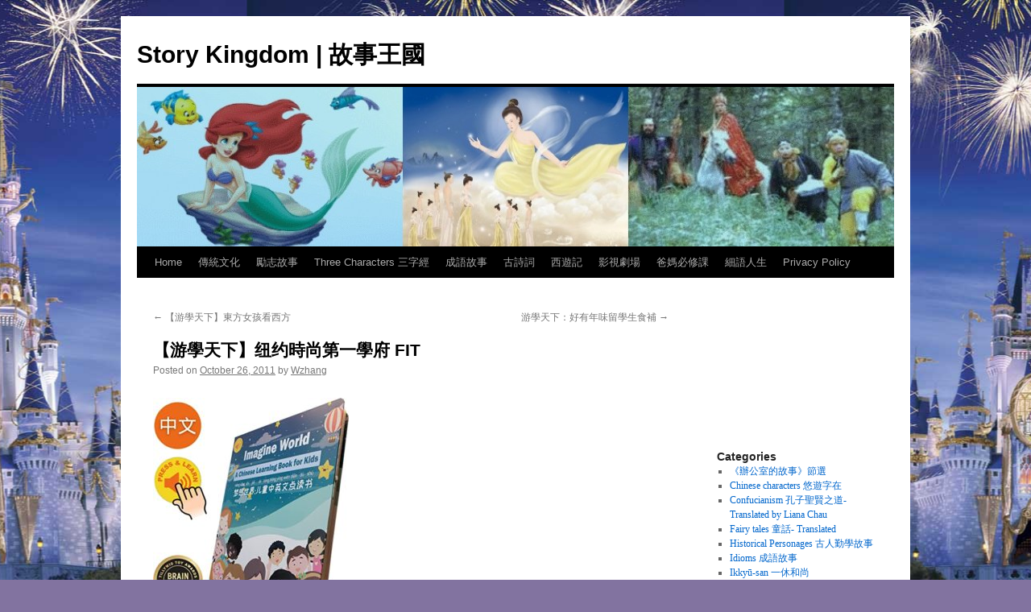

--- FILE ---
content_type: text/html; charset=UTF-8
request_url: https://storykingdom.org/%E3%80%90%E6%B8%B8%E5%AD%B8%E5%A4%A9%E4%B8%8B%E3%80%91%E7%BA%BD%E7%BA%A6%E6%99%82%E5%B0%9A%E7%AC%AC%E4%B8%80%E5%AD%B8%E5%BA%9C-fit/
body_size: 11260
content:
<!DOCTYPE html>
<html dir="ltr" lang="en-US" prefix="og: //ogp.me/ns#">
<head>
<meta charset="UTF-8" />

<link rel="profile" href="//gmpg.org/xfn/11" />
<link rel="stylesheet" type="text/css" media="all" href="//storykingdom.org/wp-content/themes/twentyten/style.css?ver=20241112" />
<link rel="pingback" href="//storykingdom.org/xmlrpc.php">
	<style>img:is([sizes="auto" i], [sizes^="auto," i]) { contain-intrinsic-size: 3000px 1500px }</style>
	
		<!-- All in One SEO 4.7.7 - aioseo.com -->
		<title>【游學天下】纽约時尚第一學府 FIT | Story Kingdom | 故事王國</title>
	<meta name="robots" content="max-image-preview:large" />
	<meta name="author" content="Wzhang"/>
	<link rel="canonical" href="https://storykingdom.org/%e3%80%90%e6%b8%b8%e5%ad%b8%e5%a4%a9%e4%b8%8b%e3%80%91%e7%ba%bd%e7%ba%a6%e6%99%82%e5%b0%9a%e7%ac%ac%e4%b8%80%e5%ad%b8%e5%ba%9c-fit/" />
	<meta name="generator" content="All in One SEO (AIOSEO) 4.7.7" />
		<meta property="og:locale" content="en_US" />
		<meta property="og:site_name" content="Story Kingdom | 故事王國 |" />
		<meta property="og:type" content="article" />
		<meta property="og:title" content="【游學天下】纽约時尚第一學府 FIT | Story Kingdom | 故事王國" />
		<meta property="og:url" content="//storykingdom.org/%e3%80%90%e6%b8%b8%e5%ad%b8%e5%a4%a9%e4%b8%8b%e3%80%91%e7%ba%bd%e7%ba%a6%e6%99%82%e5%b0%9a%e7%ac%ac%e4%b8%80%e5%ad%b8%e5%ba%9c-fit/" />
		<meta property="article:published_time" content="2011-10-26T21:22:13+00:00" />
		<meta property="article:modified_time" content="2011-10-25T21:25:54+00:00" />
		<meta name="twitter:card" content="summary" />
		<meta name="twitter:title" content="【游學天下】纽约時尚第一學府 FIT | Story Kingdom | 故事王國" />
		<script type="application/ld+json" class="aioseo-schema">
			{"@context":"https:\/\/schema.org","@graph":[{"@type":"Article","@id":"https:\/\/storykingdom.org\/%e3%80%90%e6%b8%b8%e5%ad%b8%e5%a4%a9%e4%b8%8b%e3%80%91%e7%ba%bd%e7%ba%a6%e6%99%82%e5%b0%9a%e7%ac%ac%e4%b8%80%e5%ad%b8%e5%ba%9c-fit\/#article","name":"\u3010\u6e38\u5b78\u5929\u4e0b\u3011\u7ebd\u7ea6\u6642\u5c1a\u7b2c\u4e00\u5b78\u5e9c FIT | Story Kingdom | \u6545\u4e8b\u738b\u570b","headline":"\u3010\u6e38\u5b78\u5929\u4e0b\u3011\u7ebd\u7ea6\u6642\u5c1a\u7b2c\u4e00\u5b78\u5e9c FIT","author":{"@id":"https:\/\/storykingdom.org\/author\/wzhang\/#author"},"publisher":{"@id":"https:\/\/storykingdom.org\/#organization"},"datePublished":"2011-10-26T21:22:13+00:00","dateModified":"2011-10-25T21:25:54+00:00","inLanguage":"en-US","mainEntityOfPage":{"@id":"https:\/\/storykingdom.org\/%e3%80%90%e6%b8%b8%e5%ad%b8%e5%a4%a9%e4%b8%8b%e3%80%91%e7%ba%bd%e7%ba%a6%e6%99%82%e5%b0%9a%e7%ac%ac%e4%b8%80%e5%ad%b8%e5%ba%9c-fit\/#webpage"},"isPartOf":{"@id":"https:\/\/storykingdom.org\/%e3%80%90%e6%b8%b8%e5%ad%b8%e5%a4%a9%e4%b8%8b%e3%80%91%e7%ba%bd%e7%ba%a6%e6%99%82%e5%b0%9a%e7%ac%ac%e4%b8%80%e5%ad%b8%e5%ba%9c-fit\/#webpage"},"articleSection":"Fairy tales \u7ae5\u8a71- Translated, \u3010\u6e38\u5b78\u5929\u4e0b\u3011\uff0c\u7ebd\u7ea6\u6642\u5c1a\u7b2c\u4e00\u5b78\u5e9c FIT, FIT, \u6545\u4e8b\u738b\u570b, \u6642\u5c1a, \u7b2c\u4e00\u5b78\u5e9c, \u7ebd\u7ea6"},{"@type":"BreadcrumbList","@id":"https:\/\/storykingdom.org\/%e3%80%90%e6%b8%b8%e5%ad%b8%e5%a4%a9%e4%b8%8b%e3%80%91%e7%ba%bd%e7%ba%a6%e6%99%82%e5%b0%9a%e7%ac%ac%e4%b8%80%e5%ad%b8%e5%ba%9c-fit\/#breadcrumblist","itemListElement":[{"@type":"ListItem","@id":"https:\/\/storykingdom.org\/#listItem","position":1,"name":"Home","item":"https:\/\/storykingdom.org\/","nextItem":{"@type":"ListItem","@id":"https:\/\/storykingdom.org\/%e3%80%90%e6%b8%b8%e5%ad%b8%e5%a4%a9%e4%b8%8b%e3%80%91%e7%ba%bd%e7%ba%a6%e6%99%82%e5%b0%9a%e7%ac%ac%e4%b8%80%e5%ad%b8%e5%ba%9c-fit\/#listItem","name":"\u3010\u6e38\u5b78\u5929\u4e0b\u3011\u7ebd\u7ea6\u6642\u5c1a\u7b2c\u4e00\u5b78\u5e9c FIT"}},{"@type":"ListItem","@id":"https:\/\/storykingdom.org\/%e3%80%90%e6%b8%b8%e5%ad%b8%e5%a4%a9%e4%b8%8b%e3%80%91%e7%ba%bd%e7%ba%a6%e6%99%82%e5%b0%9a%e7%ac%ac%e4%b8%80%e5%ad%b8%e5%ba%9c-fit\/#listItem","position":2,"name":"\u3010\u6e38\u5b78\u5929\u4e0b\u3011\u7ebd\u7ea6\u6642\u5c1a\u7b2c\u4e00\u5b78\u5e9c FIT","previousItem":{"@type":"ListItem","@id":"https:\/\/storykingdom.org\/#listItem","name":"Home"}}]},{"@type":"Organization","@id":"https:\/\/storykingdom.org\/#organization","name":"Story Kingdom | \u6545\u4e8b\u738b\u570b","url":"https:\/\/storykingdom.org\/"},{"@type":"Person","@id":"https:\/\/storykingdom.org\/author\/wzhang\/#author","url":"https:\/\/storykingdom.org\/author\/wzhang\/","name":"Wzhang","image":{"@type":"ImageObject","@id":"https:\/\/storykingdom.org\/%e3%80%90%e6%b8%b8%e5%ad%b8%e5%a4%a9%e4%b8%8b%e3%80%91%e7%ba%bd%e7%ba%a6%e6%99%82%e5%b0%9a%e7%ac%ac%e4%b8%80%e5%ad%b8%e5%ba%9c-fit\/#authorImage","url":"https:\/\/secure.gravatar.com\/avatar\/5b8caeeb71bf7db12195c3b387eb66d3?s=96&d=mm&r=g","width":96,"height":96,"caption":"Wzhang"}},{"@type":"WebPage","@id":"https:\/\/storykingdom.org\/%e3%80%90%e6%b8%b8%e5%ad%b8%e5%a4%a9%e4%b8%8b%e3%80%91%e7%ba%bd%e7%ba%a6%e6%99%82%e5%b0%9a%e7%ac%ac%e4%b8%80%e5%ad%b8%e5%ba%9c-fit\/#webpage","url":"https:\/\/storykingdom.org\/%e3%80%90%e6%b8%b8%e5%ad%b8%e5%a4%a9%e4%b8%8b%e3%80%91%e7%ba%bd%e7%ba%a6%e6%99%82%e5%b0%9a%e7%ac%ac%e4%b8%80%e5%ad%b8%e5%ba%9c-fit\/","name":"\u3010\u6e38\u5b78\u5929\u4e0b\u3011\u7ebd\u7ea6\u6642\u5c1a\u7b2c\u4e00\u5b78\u5e9c FIT | Story Kingdom | \u6545\u4e8b\u738b\u570b","inLanguage":"en-US","isPartOf":{"@id":"https:\/\/storykingdom.org\/#website"},"breadcrumb":{"@id":"https:\/\/storykingdom.org\/%e3%80%90%e6%b8%b8%e5%ad%b8%e5%a4%a9%e4%b8%8b%e3%80%91%e7%ba%bd%e7%ba%a6%e6%99%82%e5%b0%9a%e7%ac%ac%e4%b8%80%e5%ad%b8%e5%ba%9c-fit\/#breadcrumblist"},"author":{"@id":"https:\/\/storykingdom.org\/author\/wzhang\/#author"},"creator":{"@id":"https:\/\/storykingdom.org\/author\/wzhang\/#author"},"datePublished":"2011-10-26T21:22:13+00:00","dateModified":"2011-10-25T21:25:54+00:00"},{"@type":"WebSite","@id":"https:\/\/storykingdom.org\/#website","url":"https:\/\/storykingdom.org\/","name":"Story Kingdom | \u6545\u4e8b\u738b\u570b","inLanguage":"en-US","publisher":{"@id":"https:\/\/storykingdom.org\/#organization"}}]}
		</script>
		<!-- All in One SEO -->

<link rel="alternate" type="application/rss+xml" title="Story Kingdom | 故事王國 &raquo; Feed" href="//storykingdom.org/feed/" />
<link rel="alternate" type="application/rss+xml" title="Story Kingdom | 故事王國 &raquo; Comments Feed" href="//storykingdom.org/comments/feed/" />
<link rel='stylesheet' id='wp-block-library-css' href='//storykingdom.org/wp-includes/css/dist/block-library/style.min.css?ver=6.7.4' type='text/css' media='all' />
<style id='wp-block-library-theme-inline-css' type='text/css'>
.wp-block-audio :where(figcaption){color:#555;font-size:13px;text-align:center}.is-dark-theme .wp-block-audio :where(figcaption){color:#ffffffa6}.wp-block-audio{margin:0 0 1em}.wp-block-code{border:1px solid #ccc;border-radius:4px;font-family:Menlo,Consolas,monaco,monospace;padding:.8em 1em}.wp-block-embed :where(figcaption){color:#555;font-size:13px;text-align:center}.is-dark-theme .wp-block-embed :where(figcaption){color:#ffffffa6}.wp-block-embed{margin:0 0 1em}.blocks-gallery-caption{color:#555;font-size:13px;text-align:center}.is-dark-theme .blocks-gallery-caption{color:#ffffffa6}:root :where(.wp-block-image figcaption){color:#555;font-size:13px;text-align:center}.is-dark-theme :root :where(.wp-block-image figcaption){color:#ffffffa6}.wp-block-image{margin:0 0 1em}.wp-block-pullquote{border-bottom:4px solid;border-top:4px solid;color:currentColor;margin-bottom:1.75em}.wp-block-pullquote cite,.wp-block-pullquote footer,.wp-block-pullquote__citation{color:currentColor;font-size:.8125em;font-style:normal;text-transform:uppercase}.wp-block-quote{border-left:.25em solid;margin:0 0 1.75em;padding-left:1em}.wp-block-quote cite,.wp-block-quote footer{color:currentColor;font-size:.8125em;font-style:normal;position:relative}.wp-block-quote:where(.has-text-align-right){border-left:none;border-right:.25em solid;padding-left:0;padding-right:1em}.wp-block-quote:where(.has-text-align-center){border:none;padding-left:0}.wp-block-quote.is-large,.wp-block-quote.is-style-large,.wp-block-quote:where(.is-style-plain){border:none}.wp-block-search .wp-block-search__label{font-weight:700}.wp-block-search__button{border:1px solid #ccc;padding:.375em .625em}:where(.wp-block-group.has-background){padding:1.25em 2.375em}.wp-block-separator.has-css-opacity{opacity:.4}.wp-block-separator{border:none;border-bottom:2px solid;margin-left:auto;margin-right:auto}.wp-block-separator.has-alpha-channel-opacity{opacity:1}.wp-block-separator:not(.is-style-wide):not(.is-style-dots){width:100px}.wp-block-separator.has-background:not(.is-style-dots){border-bottom:none;height:1px}.wp-block-separator.has-background:not(.is-style-wide):not(.is-style-dots){height:2px}.wp-block-table{margin:0 0 1em}.wp-block-table td,.wp-block-table th{word-break:normal}.wp-block-table :where(figcaption){color:#555;font-size:13px;text-align:center}.is-dark-theme .wp-block-table :where(figcaption){color:#ffffffa6}.wp-block-video :where(figcaption){color:#555;font-size:13px;text-align:center}.is-dark-theme .wp-block-video :where(figcaption){color:#ffffffa6}.wp-block-video{margin:0 0 1em}:root :where(.wp-block-template-part.has-background){margin-bottom:0;margin-top:0;padding:1.25em 2.375em}
</style>
<style id='classic-theme-styles-inline-css' type='text/css'>
/*! This file is auto-generated */
.wp-block-button__link{color:#fff;background-color:#32373c;border-radius:9999px;box-shadow:none;text-decoration:none;padding:calc(.667em + 2px) calc(1.333em + 2px);font-size:1.125em}.wp-block-file__button{background:#32373c;color:#fff;text-decoration:none}
</style>
<style id='global-styles-inline-css' type='text/css'>
:root{--wp--preset--aspect-ratio--square: 1;--wp--preset--aspect-ratio--4-3: 4/3;--wp--preset--aspect-ratio--3-4: 3/4;--wp--preset--aspect-ratio--3-2: 3/2;--wp--preset--aspect-ratio--2-3: 2/3;--wp--preset--aspect-ratio--16-9: 16/9;--wp--preset--aspect-ratio--9-16: 9/16;--wp--preset--color--black: #000;--wp--preset--color--cyan-bluish-gray: #abb8c3;--wp--preset--color--white: #fff;--wp--preset--color--pale-pink: #f78da7;--wp--preset--color--vivid-red: #cf2e2e;--wp--preset--color--luminous-vivid-orange: #ff6900;--wp--preset--color--luminous-vivid-amber: #fcb900;--wp--preset--color--light-green-cyan: #7bdcb5;--wp--preset--color--vivid-green-cyan: #00d084;--wp--preset--color--pale-cyan-blue: #8ed1fc;--wp--preset--color--vivid-cyan-blue: #0693e3;--wp--preset--color--vivid-purple: #9b51e0;--wp--preset--color--blue: #0066cc;--wp--preset--color--medium-gray: #666;--wp--preset--color--light-gray: #f1f1f1;--wp--preset--gradient--vivid-cyan-blue-to-vivid-purple: linear-gradient(135deg,rgba(6,147,227,1) 0%,rgb(155,81,224) 100%);--wp--preset--gradient--light-green-cyan-to-vivid-green-cyan: linear-gradient(135deg,rgb(122,220,180) 0%,rgb(0,208,130) 100%);--wp--preset--gradient--luminous-vivid-amber-to-luminous-vivid-orange: linear-gradient(135deg,rgba(252,185,0,1) 0%,rgba(255,105,0,1) 100%);--wp--preset--gradient--luminous-vivid-orange-to-vivid-red: linear-gradient(135deg,rgba(255,105,0,1) 0%,rgb(207,46,46) 100%);--wp--preset--gradient--very-light-gray-to-cyan-bluish-gray: linear-gradient(135deg,rgb(238,238,238) 0%,rgb(169,184,195) 100%);--wp--preset--gradient--cool-to-warm-spectrum: linear-gradient(135deg,rgb(74,234,220) 0%,rgb(151,120,209) 20%,rgb(207,42,186) 40%,rgb(238,44,130) 60%,rgb(251,105,98) 80%,rgb(254,248,76) 100%);--wp--preset--gradient--blush-light-purple: linear-gradient(135deg,rgb(255,206,236) 0%,rgb(152,150,240) 100%);--wp--preset--gradient--blush-bordeaux: linear-gradient(135deg,rgb(254,205,165) 0%,rgb(254,45,45) 50%,rgb(107,0,62) 100%);--wp--preset--gradient--luminous-dusk: linear-gradient(135deg,rgb(255,203,112) 0%,rgb(199,81,192) 50%,rgb(65,88,208) 100%);--wp--preset--gradient--pale-ocean: linear-gradient(135deg,rgb(255,245,203) 0%,rgb(182,227,212) 50%,rgb(51,167,181) 100%);--wp--preset--gradient--electric-grass: linear-gradient(135deg,rgb(202,248,128) 0%,rgb(113,206,126) 100%);--wp--preset--gradient--midnight: linear-gradient(135deg,rgb(2,3,129) 0%,rgb(40,116,252) 100%);--wp--preset--font-size--small: 13px;--wp--preset--font-size--medium: 20px;--wp--preset--font-size--large: 36px;--wp--preset--font-size--x-large: 42px;--wp--preset--spacing--20: 0.44rem;--wp--preset--spacing--30: 0.67rem;--wp--preset--spacing--40: 1rem;--wp--preset--spacing--50: 1.5rem;--wp--preset--spacing--60: 2.25rem;--wp--preset--spacing--70: 3.38rem;--wp--preset--spacing--80: 5.06rem;--wp--preset--shadow--natural: 6px 6px 9px rgba(0, 0, 0, 0.2);--wp--preset--shadow--deep: 12px 12px 50px rgba(0, 0, 0, 0.4);--wp--preset--shadow--sharp: 6px 6px 0px rgba(0, 0, 0, 0.2);--wp--preset--shadow--outlined: 6px 6px 0px -3px rgba(255, 255, 255, 1), 6px 6px rgba(0, 0, 0, 1);--wp--preset--shadow--crisp: 6px 6px 0px rgba(0, 0, 0, 1);}:where(.is-layout-flex){gap: 0.5em;}:where(.is-layout-grid){gap: 0.5em;}body .is-layout-flex{display: flex;}.is-layout-flex{flex-wrap: wrap;align-items: center;}.is-layout-flex > :is(*, div){margin: 0;}body .is-layout-grid{display: grid;}.is-layout-grid > :is(*, div){margin: 0;}:where(.wp-block-columns.is-layout-flex){gap: 2em;}:where(.wp-block-columns.is-layout-grid){gap: 2em;}:where(.wp-block-post-template.is-layout-flex){gap: 1.25em;}:where(.wp-block-post-template.is-layout-grid){gap: 1.25em;}.has-black-color{color: var(--wp--preset--color--black) !important;}.has-cyan-bluish-gray-color{color: var(--wp--preset--color--cyan-bluish-gray) !important;}.has-white-color{color: var(--wp--preset--color--white) !important;}.has-pale-pink-color{color: var(--wp--preset--color--pale-pink) !important;}.has-vivid-red-color{color: var(--wp--preset--color--vivid-red) !important;}.has-luminous-vivid-orange-color{color: var(--wp--preset--color--luminous-vivid-orange) !important;}.has-luminous-vivid-amber-color{color: var(--wp--preset--color--luminous-vivid-amber) !important;}.has-light-green-cyan-color{color: var(--wp--preset--color--light-green-cyan) !important;}.has-vivid-green-cyan-color{color: var(--wp--preset--color--vivid-green-cyan) !important;}.has-pale-cyan-blue-color{color: var(--wp--preset--color--pale-cyan-blue) !important;}.has-vivid-cyan-blue-color{color: var(--wp--preset--color--vivid-cyan-blue) !important;}.has-vivid-purple-color{color: var(--wp--preset--color--vivid-purple) !important;}.has-black-background-color{background-color: var(--wp--preset--color--black) !important;}.has-cyan-bluish-gray-background-color{background-color: var(--wp--preset--color--cyan-bluish-gray) !important;}.has-white-background-color{background-color: var(--wp--preset--color--white) !important;}.has-pale-pink-background-color{background-color: var(--wp--preset--color--pale-pink) !important;}.has-vivid-red-background-color{background-color: var(--wp--preset--color--vivid-red) !important;}.has-luminous-vivid-orange-background-color{background-color: var(--wp--preset--color--luminous-vivid-orange) !important;}.has-luminous-vivid-amber-background-color{background-color: var(--wp--preset--color--luminous-vivid-amber) !important;}.has-light-green-cyan-background-color{background-color: var(--wp--preset--color--light-green-cyan) !important;}.has-vivid-green-cyan-background-color{background-color: var(--wp--preset--color--vivid-green-cyan) !important;}.has-pale-cyan-blue-background-color{background-color: var(--wp--preset--color--pale-cyan-blue) !important;}.has-vivid-cyan-blue-background-color{background-color: var(--wp--preset--color--vivid-cyan-blue) !important;}.has-vivid-purple-background-color{background-color: var(--wp--preset--color--vivid-purple) !important;}.has-black-border-color{border-color: var(--wp--preset--color--black) !important;}.has-cyan-bluish-gray-border-color{border-color: var(--wp--preset--color--cyan-bluish-gray) !important;}.has-white-border-color{border-color: var(--wp--preset--color--white) !important;}.has-pale-pink-border-color{border-color: var(--wp--preset--color--pale-pink) !important;}.has-vivid-red-border-color{border-color: var(--wp--preset--color--vivid-red) !important;}.has-luminous-vivid-orange-border-color{border-color: var(--wp--preset--color--luminous-vivid-orange) !important;}.has-luminous-vivid-amber-border-color{border-color: var(--wp--preset--color--luminous-vivid-amber) !important;}.has-light-green-cyan-border-color{border-color: var(--wp--preset--color--light-green-cyan) !important;}.has-vivid-green-cyan-border-color{border-color: var(--wp--preset--color--vivid-green-cyan) !important;}.has-pale-cyan-blue-border-color{border-color: var(--wp--preset--color--pale-cyan-blue) !important;}.has-vivid-cyan-blue-border-color{border-color: var(--wp--preset--color--vivid-cyan-blue) !important;}.has-vivid-purple-border-color{border-color: var(--wp--preset--color--vivid-purple) !important;}.has-vivid-cyan-blue-to-vivid-purple-gradient-background{background: var(--wp--preset--gradient--vivid-cyan-blue-to-vivid-purple) !important;}.has-light-green-cyan-to-vivid-green-cyan-gradient-background{background: var(--wp--preset--gradient--light-green-cyan-to-vivid-green-cyan) !important;}.has-luminous-vivid-amber-to-luminous-vivid-orange-gradient-background{background: var(--wp--preset--gradient--luminous-vivid-amber-to-luminous-vivid-orange) !important;}.has-luminous-vivid-orange-to-vivid-red-gradient-background{background: var(--wp--preset--gradient--luminous-vivid-orange-to-vivid-red) !important;}.has-very-light-gray-to-cyan-bluish-gray-gradient-background{background: var(--wp--preset--gradient--very-light-gray-to-cyan-bluish-gray) !important;}.has-cool-to-warm-spectrum-gradient-background{background: var(--wp--preset--gradient--cool-to-warm-spectrum) !important;}.has-blush-light-purple-gradient-background{background: var(--wp--preset--gradient--blush-light-purple) !important;}.has-blush-bordeaux-gradient-background{background: var(--wp--preset--gradient--blush-bordeaux) !important;}.has-luminous-dusk-gradient-background{background: var(--wp--preset--gradient--luminous-dusk) !important;}.has-pale-ocean-gradient-background{background: var(--wp--preset--gradient--pale-ocean) !important;}.has-electric-grass-gradient-background{background: var(--wp--preset--gradient--electric-grass) !important;}.has-midnight-gradient-background{background: var(--wp--preset--gradient--midnight) !important;}.has-small-font-size{font-size: var(--wp--preset--font-size--small) !important;}.has-medium-font-size{font-size: var(--wp--preset--font-size--medium) !important;}.has-large-font-size{font-size: var(--wp--preset--font-size--large) !important;}.has-x-large-font-size{font-size: var(--wp--preset--font-size--x-large) !important;}
:where(.wp-block-post-template.is-layout-flex){gap: 1.25em;}:where(.wp-block-post-template.is-layout-grid){gap: 1.25em;}
:where(.wp-block-columns.is-layout-flex){gap: 2em;}:where(.wp-block-columns.is-layout-grid){gap: 2em;}
:root :where(.wp-block-pullquote){font-size: 1.5em;line-height: 1.6;}
</style>
<link rel='stylesheet' id='twentyten-block-style-css' href='//storykingdom.org/wp-content/themes/twentyten/blocks.css?ver=20240703' type='text/css' media='all' />
<script type="text/javascript" src="//storykingdom.org/wp-includes/js/jquery/jquery.min.js?ver=3.7.1" id="jquery-core-js"></script>
<script type="text/javascript" src="//storykingdom.org/wp-includes/js/jquery/jquery-migrate.min.js?ver=3.4.1" id="jquery-migrate-js"></script>
<script type="text/javascript" id="jquery-js-after">
/* <![CDATA[ */
jQuery(document).ready(function() {
	jQuery(".af1f75f4118a150af7f697bb33d7dbd7").click(function() {
		jQuery.post(
			"//storykingdom.org/wp-admin/admin-ajax.php", {
				"action": "quick_adsense_onpost_ad_click",
				"quick_adsense_onpost_ad_index": jQuery(this).attr("data-index"),
				"quick_adsense_nonce": "afc275cc65",
			}, function(response) { }
		);
	});
});
/* ]]> */
</script>
<link rel="//api.w.org/" href="//storykingdom.org/wp-json/" /><link rel="alternate" title="JSON" type="application/json" href="//storykingdom.org/wp-json/wp/v2/posts/3655" /><link rel="EditURI" type="application/rsd+xml" title="RSD" href="//storykingdom.org/xmlrpc.php?rsd" />
<meta name="generator" content="WordPress 6.7.4" />
<link rel='shortlink' href='//storykingdom.org/?p=3655' />
<link rel="alternate" title="oEmbed (JSON)" type="application/json+oembed" href="//storykingdom.org/wp-json/oembed/1.0/embed?url=https%3A%2F%2Fstorykingdom.org%2F%25e3%2580%2590%25e6%25b8%25b8%25e5%25ad%25b8%25e5%25a4%25a9%25e4%25b8%258b%25e3%2580%2591%25e7%25ba%25bd%25e7%25ba%25a6%25e6%2599%2582%25e5%25b0%259a%25e7%25ac%25ac%25e4%25b8%2580%25e5%25ad%25b8%25e5%25ba%259c-fit%2F" />
<link rel="alternate" title="oEmbed (XML)" type="text/xml+oembed" href="//storykingdom.org/wp-json/oembed/1.0/embed?url=https%3A%2F%2Fstorykingdom.org%2F%25e3%2580%2590%25e6%25b8%25b8%25e5%25ad%25b8%25e5%25a4%25a9%25e4%25b8%258b%25e3%2580%2591%25e7%25ba%25bd%25e7%25ba%25a6%25e6%2599%2582%25e5%25b0%259a%25e7%25ac%25ac%25e4%25b8%2580%25e5%25ad%25b8%25e5%25ba%259c-fit%2F&#038;format=xml" />
<meta name="robots" content="index, follow" />
<style type="text/css" id="custom-background-css">
body.custom-background { background-color: #8273a0; background-image: url("//storykingdom.org/wp-content/uploads/2012/08/magickingdom.jpg"); background-position: center top; background-size: auto; background-repeat: repeat; background-attachment: scroll; }
</style>
	</head>

<body class="post-template-default single single-post postid-3655 single-format-standard custom-background">
<div id="wrapper" class="hfeed">
	<div id="header">
		<div id="masthead">
			<div id="branding" role="banner">
								<div id="site-title">
					<span>
						<a href="//storykingdom.org/" rel="home">Story Kingdom | 故事王國</a>
					</span>
				</div>
				<div id="site-description"></div>

				<img src="//storykingdom.org/wp-content/uploads/2011/07/cropped-logo1.jpg" width="940" height="198" alt="Story Kingdom | 故事王國" srcset="//storykingdom.org/wp-content/uploads/2011/07/cropped-logo1.jpg 940w, //storykingdom.org/wp-content/uploads/2011/07/cropped-logo1-300x63.jpg 300w" sizes="(max-width: 940px) 100vw, 940px" decoding="async" fetchpriority="high" />			</div><!-- #branding -->

			<div id="access" role="navigation">
								<div class="skip-link screen-reader-text"><a href="#content">Skip to content</a></div>
				<div class="menu"><ul>
<li ><a href="//storykingdom.org/">Home</a></li><li class="page_item page-item-1568 page_item_has_children"><a href="//storykingdom.org/%e5%82%b3%e7%b5%b1%e6%96%87%e5%8c%96%e8%aa%b2%e7%a8%8b/">傳統文化</a>
<ul class='children'>
	<li class="page_item page-item-1590"><a href="//storykingdom.org/category/chinese-characters-%e6%82%a0%e9%81%8a%e5%ad%97%e5%9c%a8/">悠遊字在</a></li>
	<li class="page_item page-item-4670"><a href="//storykingdom.org/category/%e5%af%93%e8%a8%80%e6%95%85%e4%ba%8b/">Fable story 寓言故事</a></li>
	<li class="page_item page-item-6136"><a href="//storykingdom.org/category/fairy-tales/">Fairy tales 童話故事</a></li>
	<li class="page_item page-item-1586"><a href="//storykingdom.org/category/%e7%a5%9e%e8%a9%b1%e6%95%85%e4%ba%8b-myth/">Myths  神話傳說</a></li>
	<li class="page_item page-item-2685"><a href="//storykingdom.org/category/%e7%a5%9e%e5%b7%9e%e4%bb%bb%e6%88%91%e8%a1%8c/">故事說唱- 神州任我行</a></li>
	<li class="page_item page-item-1574"><a href="//storykingdom.org/category/%e5%bc%9f%e5%ad%90%e8%a6%8f-youngs-rules/">The Young&#8217;s Rules 弟子規</a></li>
	<li class="page_item page-item-1581"><a href="//storykingdom.org/category/thousand-character-%e5%8d%83%e5%ad%97%e6%96%87/">Thousand Words 千字文</a></li>
	<li class="page_item page-item-1579"><a href="//storykingdom.org/category/%e4%b8%ad%e5%9c%8b%e5%82%b3%e7%b5%b1%e6%96%87%e5%8c%96%e7%af%80-traditional-festival/">Traditional Festival 文化節</a></li>
</ul>
</li>
<li class="page_item page-item-1560 page_item_has_children"><a href="//storykingdom.org/historical-personages-%e5%8f%a4%e4%ba%ba/">勵志故事</a>
<ul class='children'>
	<li class="page_item page-item-1562"><a href="//storykingdom.org/category/confucianism-%e5%ad%94%e5%ad%90/">Confucianism 孔子聖賢之道- Translated</a></li>
	<li class="page_item page-item-1566"><a href="//storykingdom.org/category/%e6%ad%b7%e5%8f%b2%e4%ba%ba%e7%89%a9/">Diligently Studies  勤學故事</a></li>
	<li class="page_item page-item-1679"><a href="//storykingdom.org/category/%e4%b8%ad%e8%8f%af%e5%be%b7%e8%82%b2%e6%95%85%e4%ba%8b/">Moral Education  德育故事</a></li>
	<li class="page_item page-item-1648"><a href="//storykingdom.org/category/%e4%b8%80%e4%bc%91%e5%92%8c%e5%b0%9a-ikkyu/">一休和尚</a></li>
	<li class="page_item page-item-7013"><a href="//storykingdom.org/historical-personages-%e5%8f%a4%e4%ba%ba/%e4%b8%80%e7%a6%aa%e5%b0%8f%e5%92%8c%e5%b0%9a/">一禪小和尚</a></li>
</ul>
</li>
<li class="page_item page-item-1572"><a href="//storykingdom.org/category/%e4%b8%89%e5%ad%97%e7%b6%93-three-character-classic/">Three Characters 三字經</a></li>
<li class="page_item page-item-1588"><a href="//storykingdom.org/category/%e6%88%90%e8%aa%9e%e6%95%85%e4%ba%8b-animated-idioms/">成語故事</a></li>
<li class="page_item page-item-1584"><a href="//storykingdom.org/category/poetry-%e5%8f%a4%e8%a9%a9%e8%a9%9e%e6%ac%a3%e8%b3%9e/">古詩詞</a></li>
<li class="page_item page-item-5763"><a href="//storykingdom.org/category/%E8%A5%BF%E9%81%8A%E8%A8%98-journey-to-the-west/">西遊記</a></li>
<li class="page_item page-item-6569 page_item_has_children"><a href="//storykingdom.org/%e5%bd%b1%e8%a6%96%e5%8a%87%e5%a0%b4/">影視劇場</a>
<ul class='children'>
	<li class="page_item page-item-3085"><a href="//storykingdom.org/category/%E3%80%8A%E8%BE%A6%E5%85%AC%E5%AE%A4%E7%9A%84%E6%95%85%E4%BA%8B%E3%80%8B-2/page/2/">辦公室的故事（節選）</a></li>
	<li class="page_item page-item-6393"><a href="//storykingdom.org/category/%E5%BD%B1%E8%A6%96%E5%8A%87%E5%A0%B4/">電 影</a></li>
</ul>
</li>
<li class="page_item page-item-7072"><a href="//storykingdom.org/%e7%88%b8%e5%aa%bd%e5%bf%85%e4%bf%ae%e8%aa%b2/">爸媽必修課</a></li>
<li class="page_item page-item-7650"><a href="//storykingdom.org/%e7%b4%b0%e8%aa%9e%e4%ba%ba%e7%94%9f/">細語人生</a></li>
<li class="page_item page-item-5323"><a href="//storykingdom.org/%e6%ad%a1%e8%bf%8e%e6%82%a8%e4%be%86%e5%88%b0-%e6%95%85%e4%ba%8b%e7%8e%8b%e5%9c%8b/privacy-policy/">Privacy Policy</a></li>
</ul></div>
			</div><!-- #access -->
		</div><!-- #masthead -->
	</div><!-- #header -->

	<div id="main">

		<div id="container">
			<div id="content" role="main">

			

				<div id="nav-above" class="navigation">
					<div class="nav-previous"><a href="//storykingdom.org/%e3%80%90%e6%b8%b8%e5%ad%b8%e5%a4%a9%e4%b8%8b%e3%80%91%e6%9d%b1%e6%96%b9%e5%a5%b3%e5%ad%a9%e7%9c%8b%e8%a5%bf%e6%96%b9/" rel="prev"><span class="meta-nav">&larr;</span> 【游學天下】東方女孩看西方</a></div>
					<div class="nav-next"><a href="//storykingdom.org/%e6%b8%b8%e5%ad%b8%e5%a4%a9%e4%b8%8b%ef%bc%9a%e5%a5%bd%e6%9c%89%e5%b9%b4%e5%91%b3%e7%95%99%e5%ad%b8%e7%94%9f%e9%a3%9f%e8%a3%9c/" rel="next">游學天下：好有年味留學生食補 <span class="meta-nav">&rarr;</span></a></div>
				</div><!-- #nav-above -->

				<div id="post-3655" class="post-3655 post type-post status-publish format-standard hentry category-fairy-tales tag--fit tag-fit tag-326 tag-856 tag-857 tag-855">
					<h1 class="entry-title">【游學天下】纽约時尚第一學府 FIT</h1>

					<div class="entry-meta">
						<span class="meta-prep meta-prep-author">Posted on</span> <a href="//storykingdom.org/%e3%80%90%e6%b8%b8%e5%ad%b8%e5%a4%a9%e4%b8%8b%e3%80%91%e7%ba%bd%e7%ba%a6%e6%99%82%e5%b0%9a%e7%ac%ac%e4%b8%80%e5%ad%b8%e5%ba%9c-fit/" title="9:22 pm" rel="bookmark"><span class="entry-date">October 26, 2011</span></a> <span class="meta-sep">by</span> <span class="author vcard"><a class="url fn n" href="//storykingdom.org/author/wzhang/" title="View all posts by Wzhang">Wzhang</a></span>					</div><!-- .entry-meta -->

					<div class="entry-content">
						<div class="af1f75f4118a150af7f697bb33d7dbd7" data-index="3" style="float: left; margin: 10px 10px 10px 0;">
<a href="//amzn.to/3SlkLEG"><img decoding="async" src="//storykingdom.org/wp-content/uploads/2022/10/chinese-book-243x300.jpg" alt="" width="243" height="300" class="alignnone size-medium wp-image-7666" srcset="//storykingdom.org/wp-content/uploads/2022/10/chinese-book-243x300.jpg 243w, //storykingdom.org/wp-content/uploads/2022/10/chinese-book.jpg 425w" sizes="(max-width: 243px) 100vw, 243px" /></a>
</div>
<p><object width="560" height="315"><param name="movie" value="//www.youtube.com/v/JLGuwKs87-E?version=3&amp;hl=en_US&amp;rel=0"></param><param name="allowFullScreen" value="true"></param><param name="allowscriptaccess" value="always"></param><embed src="//www.youtube.com/v/JLGuwKs87-E?version=3&amp;hl=en_US&amp;rel=0" type="application/x-shockwave-flash" width="560" height="315" allowscriptaccess="always" allowfullscreen="true"></embed></object></p>
<p><object width="560" height="315"><param name="movie" value="//www.youtube.com/v/hr0poEPVjxM?version=3&amp;hl=en_US&amp;rel=0"></param><param name="allowFullScreen" value="true"></param><param name="allowscriptaccess" value="always"></param><embed src="//www.youtube.com/v/hr0poEPVjxM?version=3&amp;hl=en_US&amp;rel=0" type="application/x-shockwave-flash" width="560" height="315" allowscriptaccess="always" allowfullscreen="true"></embed></object></p>
<p>【游學天下】 纽约時尚第一學府 FIT：國际知名度最高、规模最大的时尚高等學府。</p>
<!--CusAds0-->
<div style="font-size: 0px; height: 0px; line-height: 0px; margin: 0; padding: 0; clear: both;"></div><div id="crp_related"> </div>											</div><!-- .entry-content -->

		
						<div class="entry-utility">
							This entry was posted in <a href="//storykingdom.org/category/fairy-tales/" rel="category tag">Fairy tales 童話- Translated</a> and tagged <a href="//storykingdom.org/tag/%e3%80%90%e6%b8%b8%e5%ad%b8%e5%a4%a9%e4%b8%8b%e3%80%91%ef%bc%8c%e7%ba%bd%e7%ba%a6%e6%99%82%e5%b0%9a%e7%ac%ac%e4%b8%80%e5%ad%b8%e5%ba%9c-fit/" rel="tag">【游學天下】，纽约時尚第一學府 FIT</a>, <a href="//storykingdom.org/tag/fit/" rel="tag">FIT</a>, <a href="//storykingdom.org/tag/%e6%95%85%e4%ba%8b%e7%8e%8b%e5%9c%8b/" rel="tag">故事王國</a>, <a href="//storykingdom.org/tag/%e6%99%82%e5%b0%9a/" rel="tag">時尚</a>, <a href="//storykingdom.org/tag/%e7%ac%ac%e4%b8%80%e5%ad%b8%e5%ba%9c/" rel="tag">第一學府</a>, <a href="//storykingdom.org/tag/%e7%ba%bd%e7%ba%a6/" rel="tag">纽约</a>. Bookmark the <a href="//storykingdom.org/%e3%80%90%e6%b8%b8%e5%ad%b8%e5%a4%a9%e4%b8%8b%e3%80%91%e7%ba%bd%e7%ba%a6%e6%99%82%e5%b0%9a%e7%ac%ac%e4%b8%80%e5%ad%b8%e5%ba%9c-fit/" title="Permalink to 【游學天下】纽约時尚第一學府 FIT" rel="bookmark">permalink</a>.													</div><!-- .entry-utility -->
					</div><!-- #post-3655 -->

					<div id="nav-below" class="navigation">
						<div class="nav-previous"><a href="//storykingdom.org/%e3%80%90%e6%b8%b8%e5%ad%b8%e5%a4%a9%e4%b8%8b%e3%80%91%e6%9d%b1%e6%96%b9%e5%a5%b3%e5%ad%a9%e7%9c%8b%e8%a5%bf%e6%96%b9/" rel="prev"><span class="meta-nav">&larr;</span> 【游學天下】東方女孩看西方</a></div>
						<div class="nav-next"><a href="//storykingdom.org/%e6%b8%b8%e5%ad%b8%e5%a4%a9%e4%b8%8b%ef%bc%9a%e5%a5%bd%e6%9c%89%e5%b9%b4%e5%91%b3%e7%95%99%e5%ad%b8%e7%94%9f%e9%a3%9f%e8%a3%9c/" rel="next">游學天下：好有年味留學生食補 <span class="meta-nav">&rarr;</span></a></div>
					</div><!-- #nav-below -->

					
			<div id="comments">




</div><!-- #comments -->

	
			</div><!-- #content -->
		</div><!-- #container -->


		<div id="primary" class="widget-area" role="complementary">
			<ul class="xoxo">

<li id="text-3" class="widget-container widget_text">			<div class="textwidget"><iframe src="//rcm-na.amazon-adsystem.com/e/cm?o=1&p=14&l=ur1&category=audible&banner=0AQ0JDCTHYX4ZVQX2882&f=ifr&linkID=6352a1bcf937afc3c4bda4128b0cc033&t=wzm-20&tracking_id=wzm-20" scrolling="no" border="0" marginwidth="0" style="border:none;" frameborder="0"></iframe>
</br>
</div>
		</li><li id="categories-3" class="widget-container widget_categories"><h3 class="widget-title">Categories</h3>
			<ul>
					<li class="cat-item cat-item-718"><a href="//storykingdom.org/category/%e3%80%8a%e8%be%a6%e5%85%ac%e5%ae%a4%e7%9a%84%e6%95%85%e4%ba%8b%e3%80%8b-2/">《辦公室的故事》節選</a>
</li>
	<li class="cat-item cat-item-58"><a href="//storykingdom.org/category/chinese-characters-%e6%82%a0%e9%81%8a%e5%ad%97%e5%9c%a8/" title="&quot;You you zi zai&quot; (悠遊字在)program will show you about the meanings behind of the traditional Chinese charaters.">Chinese characters 悠遊字在</a>
</li>
	<li class="cat-item cat-item-60"><a href="//storykingdom.org/category/confucianism-%e5%ad%94%e5%ad%90/">Confucianism 孔子聖賢之道-Translated by Liana Chau</a>
</li>
	<li class="cat-item cat-item-1"><a href="//storykingdom.org/category/fairy-tales/">Fairy tales 童話- Translated</a>
</li>
	<li class="cat-item cat-item-40"><a href="//storykingdom.org/category/%e6%ad%b7%e5%8f%b2%e4%ba%ba%e7%89%a9/">Historical Personages 古人勤學故事</a>
</li>
	<li class="cat-item cat-item-9"><a href="//storykingdom.org/category/%e6%88%90%e8%aa%9e%e6%95%85%e4%ba%8b-animated-idioms/" title="中文是全世界最豐富的語言，而成語是中華文化寶貴財產中的一部分，有兩個字，三個四個字，也有五個、六個，乃至於最多可以到十二個字組成的語句，成語使我們所要想表達的語言更加精煉和生動，起著畫龍點睛的效果，能恰到好處的運用成語會增添一個人的文學素養與雅緻的氣質。

Chinese is the language of the world&#039;s most abundant, while the idioms are part of Chinese culture and valuable property.  There are two , three, four, five, six, and even up to 12 words consisting of statements.  Idioms let the language we want to express be a more refined, a more vivid, eye-opening effect.  The use of idioms can be just right as usual, and it will add a person&#039;s literary qualities and their elegant temperament.




">Idioms 成語故事</a>
</li>
	<li class="cat-item cat-item-5"><a href="//storykingdom.org/category/%e4%b8%80%e4%bc%91%e5%92%8c%e5%b0%9a-ikkyu/">Ikkyū-san 一休和尚</a>
</li>
	<li class="cat-item cat-item-3"><a href="//storykingdom.org/category/%e8%a5%bf%e9%81%8a%e8%a8%98-journey-to-the-west/">Journey to the West 西遊記- Translated</a>
</li>
	<li class="cat-item cat-item-13"><a href="//storykingdom.org/category/%e7%a5%9e%e8%a9%b1%e6%95%85%e4%ba%8b-myth/">Myths 神話傳說- Translated</a>
</li>
	<li class="cat-item cat-item-59"><a href="//storykingdom.org/category/poetry-%e5%8f%a4%e8%a9%a9%e8%a9%9e%e6%ac%a3%e8%b3%9e/">Poetry 古詩詞</a>
</li>
	<li class="cat-item cat-item-4"><a href="//storykingdom.org/category/%e5%bc%9f%e5%ad%90%e8%a6%8f-youngs-rules/">The Young&#039;s Rules 弟子規</a>
</li>
	<li class="cat-item cat-item-66"><a href="//storykingdom.org/category/thousand-character-%e5%8d%83%e5%ad%97%e6%96%87/">Thousand characters 千字文</a>
</li>
	<li class="cat-item cat-item-7"><a href="//storykingdom.org/category/%e4%b8%89%e5%ad%97%e7%b6%93-three-character-classic/">Three Characters 三字經</a>
</li>
	<li class="cat-item cat-item-41"><a href="//storykingdom.org/category/%e4%b8%ad%e5%9c%8b%e5%82%b3%e7%b5%b1%e6%96%87%e5%8c%96%e7%af%80-traditional-festival/">Traditional Festival 傳統節日</a>
</li>
	<li class="cat-item cat-item-360"><a href="//storykingdom.org/category/%e4%b8%ad%e8%8f%af%e5%be%b7%e8%82%b2%e6%95%85%e4%ba%8b/">中華德育故事</a>
</li>
	<li class="cat-item cat-item-1426"><a href="//storykingdom.org/category/%e5%af%93%e8%a8%80%e6%95%85%e4%ba%8b/">寓言故事</a>
</li>
	<li class="cat-item cat-item-1535"><a href="//storykingdom.org/category/%e5%b0%91%e6%9e%97%e5%af%ba/">少林寺</a>
</li>
	<li class="cat-item cat-item-1580"><a href="//storykingdom.org/category/%e6%88%90%e8%aa%9e%e6%95%85%e4%ba%8b/">成語故事</a>
</li>
	<li class="cat-item cat-item-586"><a href="//storykingdom.org/category/%e7%a5%9e%e5%b7%9e%e4%bb%bb%e6%88%91%e8%a1%8c/" title="【神卅任我行】以創新的說唱表演型式，講述中國歷代神傳文化，發揚其內涵及精神。匠心獨具，精彩萬端，敬請欣賞。">故事說唱- 神州任我行</a>
</li>
	<li class="cat-item cat-item-1587"><a href="//storykingdom.org/category/%e7%88%b8%e5%aa%bd%e5%bf%85%e4%bf%ae%e8%aa%b2/">爸媽必修課</a>
</li>
	<li class="cat-item cat-item-1589"><a href="//storykingdom.org/category/%e7%b4%b0%e8%aa%9e%e4%ba%ba%e7%94%9f/" title="新唐人電視  &quot;細語人生&quot;節目組 和 新唐人很多其他節目一樣, 走過了 20年 的無數歲月,主持人 宇欣女士不辭辛勞曾經走訪過不計其數的修煉人群中的一個個修煉人, 和他們得法修煉的的人生故事!
他們中有不同的族裔, 有從事政府工作, 藝術領域,, 企業老闆, 學生,還有得法后成爲改頭換面的新人......
每一個修煉人的得法故事都可寫成一本本真實的電影劇本, &quot;細語人生&quot; 系列節目就像一部部的電影,呈現給廣大觀衆朋友的是大法帶給人類的輝煌!👍">細語人生</a>
</li>
			</ul>

			</li>
		<li id="recent-posts-2" class="widget-container widget_recent_entries">
		<h3 class="widget-title">Recent Posts</h3>
		<ul>
											<li>
					<a href="//storykingdom.org/%e8%91%89%e5%a4%a9%e5%a3%ab%e6%8b%9c%e5%b8%ab%e8%ac%99%e5%ad%b8/">葉天士拜師謙學</a>
									</li>
											<li>
					<a href="//storykingdom.org/%e4%b8%ad%e8%8f%af%e5%be%b7%e8%82%b2%e6%95%85%e4%ba%8b-%e6%96%87%e6%9c%ac%e4%b9%9e%e6%81%a9/">中華德育故事 文本乞恩</a>
									</li>
											<li>
					<a href="//storykingdom.org/%e4%b8%ad%e8%8f%af%e5%be%b7%e8%82%b2%e6%95%85%e4%ba%8b-%e5%ad%94%e8%9e%8d%e8%ae%93%e6%a2%a8/">中華德育故事 孔融讓梨</a>
									</li>
											<li>
					<a href="//storykingdom.org/%e4%b8%ad%e8%8f%af%e5%be%b7%e8%82%b2%e6%95%85%e4%ba%8b-%e5%bc%b5%e9%a4%8a%e4%b8%90%e6%9d%8e/">中華德育故事 張養丐李</a>
									</li>
											<li>
					<a href="//storykingdom.org/%e4%b8%ad%e8%8f%af%e5%be%b7%e8%82%b2%e6%95%85%e4%ba%8b-%e6%9c%b1%e7%86%b9%e9%96%92%e5%b1%85/">中華德育故事 朱熹閒居</a>
									</li>
											<li>
					<a href="//storykingdom.org/%e4%b8%ad%e8%8f%af%e5%be%b7%e8%82%b2%e6%95%85%e4%ba%8b-%e7%a8%8b%e9%a9%a4%e6%95%a3%e8%b2%a1/">中華德育故事 程驤散財</a>
									</li>
											<li>
					<a href="//storykingdom.org/%e4%b8%ad%e8%8f%af%e5%be%b7%e8%82%b2%e6%95%85%e4%ba%8b-%e7%a9%97%e5%a5%b3%e6%92%ab%e5%bc%9f/">中華德育故事 穗女撫弟</a>
									</li>
											<li>
					<a href="//storykingdom.org/%e7%b4%b0%e8%aa%9e%e4%ba%ba%e7%94%9f/#new_tab">見證大法的神奇（第十六集）不出汗的人</a>
									</li>
											<li>
					<a href="//storykingdom.org/%e4%b8%ad%e5%9c%8b%e7%a5%9e%e8%a9%b1%e6%95%85%e4%ba%8b-%e8%88%9c%e5%b8%9d/">中國神話故事-舜帝</a>
									</li>
											<li>
					<a href="//storykingdom.org/%e4%b8%ad%e5%9c%8b%e7%a5%9e%e8%a9%b1%e6%95%85%e4%ba%8b-%e5%a0%af%e5%b8%9d/">中國神話故事-堯帝</a>
									</li>
											<li>
					<a href="//storykingdom.org/%e4%b8%ad%e5%9c%8b%e7%a5%9e%e8%a9%b1%e6%95%85%e4%ba%8b-%e9%bb%83%e5%b8%9d/">中國神話故事-黃帝</a>
									</li>
											<li>
					<a href="//storykingdom.org/__trashed/">【细語人生】盼歸</a>
									</li>
											<li>
					<a href="//storykingdom.org/%e5%94%90%e8%a9%a9%e6%95%85%e4%ba%8b-%e9%81%8a%e5%ad%90%e5%90%9f/">唐詩故事 遊子吟</a>
									</li>
											<li>
					<a href="//storykingdom.org/%e3%80%8a%e4%b8%ad%e8%8f%af%e5%be%b7%e8%82%b2%e6%95%85%e4%ba%8b%e3%80%8b%e5%ad%ab%e6%99%b7%e6%ba%ab%e6%81%ad/">《中華德育故事》孫晷溫恭</a>
									</li>
											<li>
					<a href="//storykingdom.org/%e4%b8%ad%e8%8f%af%e5%be%b7%e8%82%b2%e6%95%85%e4%ba%8b-%e6%81%a5%e7%af%87-%e7%8f%ad%e6%98%ad%e5%a5%b3%e8%aa%a1/">中華德育故事 恥篇  班昭女誡</a>
									</li>
											<li>
					<a href="//storykingdom.org/%e4%b8%ad%e5%9c%8b%e7%a5%9e%e8%a9%b1%e6%95%85%e4%ba%8b-%e5%ab%98%e7%a5%96%e6%88%90%e8%a1%a3%e9%bb%83%e5%b8%9d%e7%90%86%e8%90%ac%e6%b0%91/">中國神話故事-嫘祖成衣黃帝理萬民</a>
									</li>
											<li>
					<a href="//storykingdom.org/%e4%b8%ad%e5%9c%8b%e7%a5%9e%e8%a9%b1%e6%95%85%e4%ba%8b-%e5%80%89%e9%a0%a1%e9%80%a0%e5%ad%97/">中國神話故事- 倉頡造字</a>
									</li>
											<li>
					<a href="//storykingdom.org/%e4%b8%ad%e8%8f%af%e5%be%b7%e8%82%b2%e6%95%85%e4%ba%8b-%e4%bf%a1%e7%af%87-%e7%be%a9%e6%af%8d%e8%b8%90%e8%ab%be-2/">中華德育故事 信篇 義母踐諾</a>
									</li>
											<li>
					<a href="//storykingdom.org/%e4%b8%ad%e8%8f%af%e5%be%b7%e8%82%b2%e6%95%85%e4%ba%8b-%e5%8a%89%e5%af%b5%e9%8c%a2%e6%b8%85/">中華德育故事 劉寵錢清</a>
									</li>
											<li>
					<a href="//storykingdom.org/%e9%84%92%e5%aa%96%e5%bc%95%e8%bf%87/">中華德育故事 鄒媖引過</a>
									</li>
											<li>
					<a href="//storykingdom.org/%e6%95%85%e4%ba%8b%e8%aa%aa%e5%94%b1-%e7%a5%9e%e5%b7%9e%e4%bb%bb%e6%88%91%e8%a1%8c%e8%83%8c%e6%99%af%e6%95%85%e4%ba%8b/">故事說唱- 神州任我行背景故事</a>
									</li>
											<li>
					<a href="//storykingdom.org/%e6%95%85%e4%ba%8b%e8%aa%aa%e5%94%b1-%e7%a5%9e%e5%b7%9e%e4%bb%bb%e6%88%91%e8%a1%8c-%e9%bb%83%e5%b8%9d%e7%99%bd%e6%97%a5%e9%a3%9b%e5%8d%87/">神話故事-黃帝白日飛升</a>
									</li>
											<li>
					<a href="//storykingdom.org/%e6%95%85%e4%ba%8b%e8%aa%aa%e5%94%b1-%e7%a5%9e%e5%b7%9e%e4%bb%bb%e6%88%91%e8%a1%8c-%e7%a5%9e%e8%be%b2%e6%b0%8f%e5%98%97%e7%99%be%e8%8d%89/">神話故事-神農氏嘗百草 1 ,2</a>
									</li>
											<li>
					<a href="//storykingdom.org/%e6%95%85%e4%ba%8b%e8%aa%aa%e5%94%b1-%e7%a5%9e%e5%b7%9e%e4%bb%bb%e6%88%91%e8%a1%8c-%e7%82%8e%e5%b8%9d%e6%ad%b8%e9%a0%86%e5%ab%98%e7%a5%96%e7%b9%94%e8%a1%a3/">炎帝歸順嫘祖織衣</a>
									</li>
											<li>
					<a href="//storykingdom.org/%e6%95%85%e4%ba%8b%e8%aa%aa%e5%94%b1-%e7%a5%9e%e5%b7%9e%e4%bb%bb%e6%88%91%e8%a1%8c-%e9%bb%83%e5%b8%9d%e6%88%b0%e8%9a%a9%e5%b0%a4/">黃帝戰蚩尤</a>
									</li>
											<li>
					<a href="//storykingdom.org/%e4%b8%ad%e8%8f%af%e5%be%b7%e8%82%b2%e6%95%85%e4%ba%8b-%e7%a9%86%e5%a7%9c%e4%bb%81%e6%84%9b/">中華德育故事 穆姜仁愛</a>
									</li>
											<li>
					<a href="//storykingdom.org/%e4%b8%ad%e8%8f%af%e5%be%b7%e8%82%b2%e6%95%85%e4%ba%8b-%e3%80%90%e5%a3%ab%e9%81%b8%e8%ae%93%e7%94%a2%e3%80%91/">中華德育故事 【士選讓產】</a>
									</li>
											<li>
					<a href="//storykingdom.org/%e4%b8%ad%e5%8d%8e%e5%be%b7%e8%82%b2%e6%95%85%e4%ba%8b-%e5%ad%9d%e7%af%87-%e7%ac%ac23%e9%9b%86-%e6%b1%9f%e9%9d%a9%e8%b4%9f%e6%af%8d/">中華德育故事 孝篇 江革負母</a>
									</li>
											<li>
					<a href="//storykingdom.org/%e3%80%8a%e4%b8%ad%e5%8d%8e%e5%be%b7%e8%82%b2%e6%95%85%e4%ba%8b%e3%80%8b%e5%ad%99%e6%99%b7%e6%b8%a9%e6%81%ad/">中華德育故事  孫晷溫恭</a>
									</li>
											<li>
					<a href="//storykingdom.org/%e4%b8%ad%e8%8f%af%e5%be%b7%e8%82%b2%e6%95%85%e4%ba%8b-%e5%ad%9d%e7%af%87-%e6%9c%b1%e5%a3%bd%e8%a8%b4%e5%86%a4/">中華德育故事 孝篇 朱壽訴冤</a>
									</li>
					</ul>

		</li><li id="rss-3" class="widget-container widget_rss"><h3 class="widget-title"><a class="rsswidget" href="//specialeducation-teachersalary.com/feed"><img class="rss-widget-icon" style="border:0" width="14" height="14" src="//storykingdom.org/wp-includes/images/rss.png" alt="RSS" /></a> <a class="rsswidget" href="//specialeducation-teachersalary.com/">Special Education Teacher Info</a></h3><ul><li><a class='rsswidget' href='//specialeducation-teachersalary.com/what-does-a-special-education-teacher-do-to-help/'>What Does A Special Education Teacher Do To Help?</a></li><li><a class='rsswidget' href='//specialeducation-teachersalary.com/how-to-complete-special-education-teacher-training/'>How To Complete Special Education Teacher Training</a></li><li><a class='rsswidget' href='//specialeducation-teachersalary.com/meet-the-special-education-teacher-requirements/'>Meet The Special Education Teacher Requirements</a></li><li><a class='rsswidget' href='//specialeducation-teachersalary.com/satisfy-the-special-education-teacher-job-description/'>Satisfy The Special Education Teacher Job Description</a></li><li><a class='rsswidget' href='//specialeducation-teachersalary.com/cope-with-special-education-teacher-interview-questions/'>Cope With Special Education Teacher Interview Questions</a></li><li><a class='rsswidget' href='//specialeducation-teachersalary.com/how-to-gain-special-education-teacher-certification/'>How To Gain Special Education Teacher Certification</a></li><li><a class='rsswidget' href='//specialeducation-teachersalary.com/become-a-special-education-teacher-assistant/'>Become A Special Education Teacher Assistant</a></li><li><a class='rsswidget' href='//specialeducation-teachersalary.com/how-special-education-resources-assist-teachers/'>How Special Education Resources Assist Teachers</a></li><li><a class='rsswidget' href='//specialeducation-teachersalary.com/special-education-online-degree-gives-you-a-new-career/'>Special Education Online Degree Gives You A New Career</a></li><li><a class='rsswidget' href='//specialeducation-teachersalary.com/make-special-education-degree-programs-work-for-you/'>Make Special Education Degree Programs Work For You</a></li></ul></li>			</ul>
		</div><!-- #primary .widget-area -->

	</div><!-- #main -->

	<div id="footer" role="contentinfo">
		<div id="colophon">



			<div id="site-info">
				<a href="//storykingdom.org/" rel="home">
					Story Kingdom | 故事王國				</a>
							</div><!-- #site-info -->

			<div id="site-generator">
								<a href="//wordpress.org/" class="imprint" title="Semantic Personal Publishing Platform">
					Proudly powered by WordPress.				</a>
			</div><!-- #site-generator -->

		</div><!-- #colophon -->
	</div><!-- #footer -->

</div><!-- #wrapper -->

<script type="text/javascript" src="//storykingdom.org/wp-includes/js/comment-reply.min.js?ver=6.7.4" id="comment-reply-js" async="async" data-wp-strategy="async"></script>
<script type="text/javascript" src="//storykingdom.org/wp-content/plugins/page-links-to/dist/new-tab.js?ver=3.3.7" id="page-links-to-js"></script>
</body>
</html>
